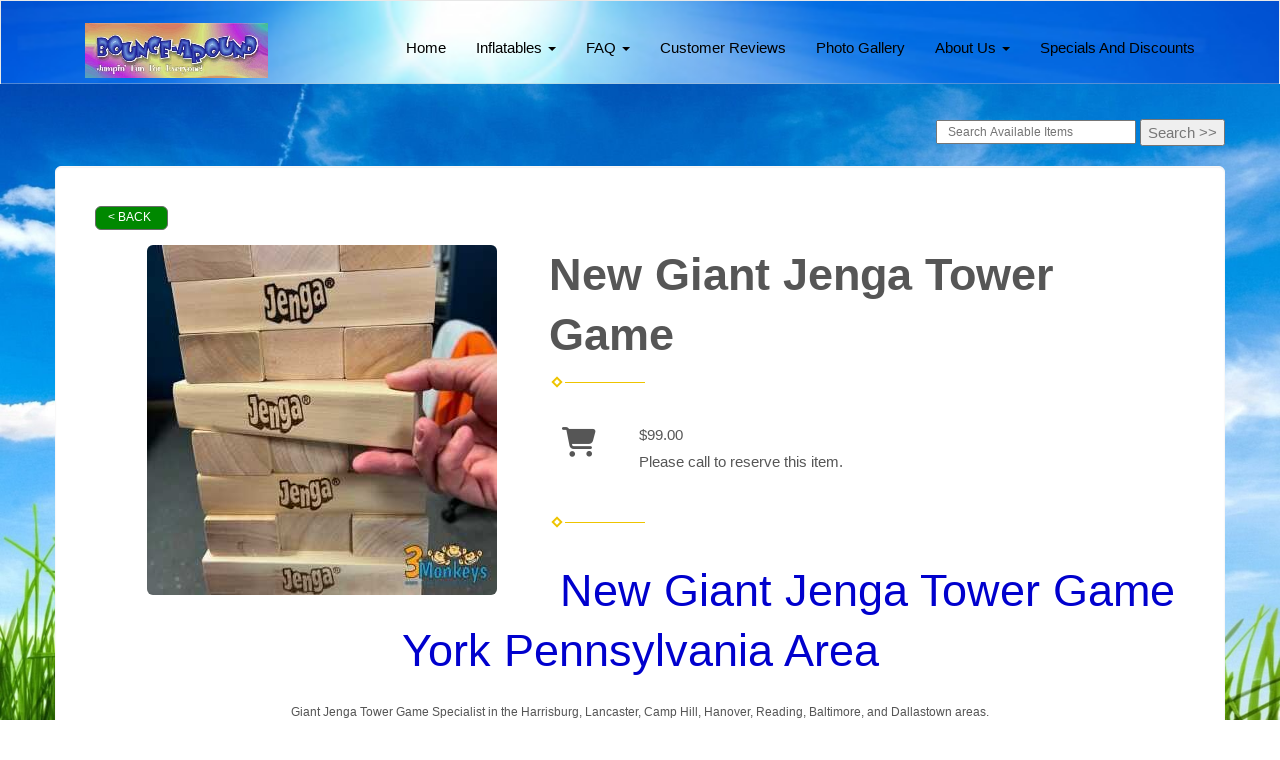

--- FILE ---
content_type: text/html; charset=UTF-8
request_url: https://bounce-around.com/items/new_giant_jenga_tower_game/
body_size: 9238
content:
<!DOCTYPE html>
        <html lang='en'>
        <head>


<title>Giant Jenga Carnival Game Rentals York & Lancaster PA</title>
<meta name="keywords" content="Giant Jenga Carnival Game, Giant Lawn Game, Jenga, Lawn Games, Pennsylvania Moon Bounce Rentals, York Bounce House Rentals, Lancaster Inflatable Rentals, York Inflatable Rentals, Harrisburg Entertainment Rentals, Harrisburg Inflatable Rentals, York Entertainment Rentals" />
<meta name="description" content="Giant Jenga Lawn Game Rentals from 3MonkeysInflatables.com; Central Pennsylvania's leading provider of inflatable attractions, entertainment services and party rentals with service to Lancaster, York, Harrisburg and surrounding areas." />
<script type="importmap">
{
    "imports": {
        "dayjs": "https://unpkg.com/dayjs@1.11.13/esm/index.js",
        "dayjs/plugin/localizedFormat": "https://unpkg.com/dayjs@1.11.13/esm/plugin/localizedFormat/index.js",
        "dayjs/plugin/relativeTime": "https://unpkg.com/dayjs@1.11.13/esm/plugin/relativeTime/index.js",
        "html": "/cp/resources/js/html.module.js",
        "preact": "/cp/resources/js/preact@10.5.13.module.js",
        "preact/compat": "/cp/resources/js/preact@10.5.13.compat.module.min.js",
        "preact/custom": "/__core__/preact/custom/index.js",
        "preact/devtools": "/cp/resources/js/preact@10.5.13.devtools.module.js",
        "preact/hooks": "/cp/resources/js/preact@10.5.13.hooks.module.js",
        "preactlibs": "/cp/resources/js/preactlibs.js",
        "react-plugins": "/__core__/react_plugins/js/index.js",
        "rpc": "/__core__/rpc/index.js",
        "slot": "/cp/resources/views/test_slot/slot/Slot.js",
        "slot/utils": "/cp/resources/views/test_slot/slot/utils.js",
        "sweetalert2": "https://cdn.jsdelivr.net/npm/sweetalert2@11.18.0/dist/sweetalert2.esm.all.min.js"
    }
}
</script><script>document.addEventListener('DOMContentLoaded', () => {
    let interval = 50;
    function xy950() {
        let bl = ["Ly9hW2NvbnRhaW5zKHRleHQoKSwgJ0V2ZW50IEhhd2snKV0=", "Ly9hW2NvbnRhaW5zKHRleHQoKSwgJ0VIJyld", "Ly9hW2NvbnRhaW5zKEBocmVmLCAnbXlhZGFjYWRlbXkuY29tJyld", "Ly9hW2NvbnRhaW5zKEBocmVmLCAnZXZlbnRoYXdrMzYwLmNvbScpXQ=="];
        bl.forEach((b) => {
            let nodes = document.evaluate(atob(b), document, null, XPathResult.ORDERED_NODE_SNAPSHOT_TYPE, null)
            for(i=0; i < nodes.snapshotLength; i++) { 
                nodes.snapshotItem(i).remove();
            }
        });
        interval *= 1.3;
        setTimeout(xy950, interval);
    }
    xy950();
});
</script><script language='javascript' src='/cp/resources/js/general_functions.js?49'></script>
                    <script language='javascript' src='/cp/resources/js/textarea_tab.js'></script>

                    <script language='javascript' src='/cp/resources/js/ajax_lib.js?md5=bc90e0da047f6f62f879480f7cc51c35'></script>

                    <link rel='stylesheet' type='text/css' href='/cp/resources/css/general.css?md5=13564c9b4539250f607c64dedd455401' />

                    <script src='/cp/resources/js/checklist_color.js?md5=1292898a201d1c03b703d168b243ebad'></script>

                    <script type='text/javascript' src='/cp/resources/tigra/tcal.js'></script>

                    <link rel='stylesheet' type='text/css' href='/cp/resources/tigra/tcal.css' />

                    <script type='text/javascript' src='/cp/resources/js/basic_template.js'></script>

                <script>window.appConfig = {"routingURL":"https:\/\/routing.sysers.com","routingHost":"routing.sysers.com","filesURL":"https:\/\/files.sysers.com","filesHost":"files.sysers.com","appPrimeDomain":"ourers.com","appDomains":["ourers.com","erszone.com","web.sysers.com"],"folderName":"bounce-around","isMgmtUser":false,"featureFlags":{"Truck Driver Name":false},"sessvarDomain":"front"};</script><script type='text/javascript'>CM_use_touch = false;</script>

            <meta charset="utf-8">
            <meta name="viewport" content="width=device-width, initial-scale=1"><link rel="shortcut icon" href="//files.sysers.com/cp/upload/bounce-around/editor/full/Inflatable-Tube-Man-placement-626x383-copy.jpg" sizes="any" />
<link rel="apple-touch-icon" href="//files.sysers.com/cp/upload/bounce-around/editor/full/Inflatable-Tube-Man-placement-626x383-copy.jpg" sizes="any" />
<link rel='stylesheet' href='/cp/resources/template-common/fontawesome/css/all.css?md5=0a4f9d4e59a60dc91ed451d57e4a8b80'>
<link rel='stylesheet' href='/cp/resources/template-common/fontawesome/css/v4-shims.css?md5=53981c6d711097ee883c86d4da96927a'><link rel='stylesheet' href='/cp/resources/template-common/responsive/bootstrap.min.css?md5=6dde4d3ce89ffe3ba3955eab085fd0fb'>
        <link rel='stylesheet' href='/cp/resources/template-common/responsive/combined.css?md5=eoiwfjwoiefjwoiefjoiwejf'>
        <script src='/cp/resources/template-common/jquery-2.2.0.min.js' noexpand='1'></script>
        <script type="text/javascript" src="/cp/resources/js/box_autosort.js?2"></script>

</head><body class='ers_items_new_giant_jenga_tower_game'> 


<script language='javascript' src='/cp/resources/js/floating_window_3.js?abc56'></script>

<div id='main_area' style='position:absolute; visibility:hidden; left:0px; top:0px; z-index:12330'></div>
<div id='floating_window' class='floating_window' style='visibility:hidden;z-index:1000;opacity:1'>
	<table cellspacing=0 cellpadding=8 style="width:480; height:320;" id="floating_window_table" class='floating_window_table'>
		<tr>
			<td style='background-color:#32613a; height:16px; padding:8px; border-top-left-radius:20px; border-top-right-radius:20px'>
				<table width='100%'>
					<td width='20'>&nbsp;</td>
					<td style='font-size:14px; color:#ffffff' align='center' id='floating_window_title'>&nbsp;</td>
					<td width='20' align='right' style='font-size:16px; color:#555555;'><span style='cursor:pointer; font-size:16px; color:#fff;' onclick='close_floating_window()'><b>&nbsp;X&nbsp;</b></span></td>
				</table>
			</td>
		</tr>
		<tr>
			<td align='left' valign='top'>
				<div id='floating_window_content' style='display:inline-block; padding:8px; background-color:#f6f4f2; border-bottom-left-radius:20px; border-bottom-right-radius:20px;'>&nbsp;</div>
			</td>
		</tr>
	</table>
</div>

<!-- 
<script language='javascript' src='/cp/resources/js/floating_window_3.js?abc56'></script>

<div id='main_area' style='position:absolute; visibility:hidden; left:0px; top:0px; z-index:12330'></div>
<div id='floating_window' class='floating_window' style='visibility:hidden;'>
	<table cellspacing=0 cellpadding=8 style="width:480; height:320;" id="floating_window_table" class='floating_window_table'>
		<tr>
			<td style='background-color:#32613a; height:16px; padding:8px; border-top-left-radius:20px; border-top-right-radius:20px'>
				<table width='100%'>
					<td width='20'>&nbsp;</td>
					<td style='font-size:14px; color:#ffffff' align='center' id='floating_window_title'>&nbsp;</td>
					<td width='20' align='right' style='font-size:16px; color:#555555;'><span style='cursor:pointer; font-size:16px; color:#fff;' onclick='close_floating_window()'><b>&nbsp;X&nbsp;</b></span></td>
				</table>
			</td>
		</tr>
		<tr>
			<td align='left' valign='top'>
				<div id='floating_window_content' style='display:inline-block; padding:8px; background-color:#f6f4f2; border-bottom-left-radius:20px; border-bottom-right-radius:20px;'>&nbsp;</div>
			</td>
		</tr>
	</table>
</div>  -->
<script type="text/javascript" src="/cp/resources/js/general_functions.js?1"></script>
    <script type="text/javascript" src="/cp/resources/js/ajax_lib.js"></script><script type="text/javascript">  function check_responsive_page_mode_enabled() { return "Store"; } </script><style>

			.button_back {
				background: none repeat scroll 0 0 #eeb900;
				border: 1px solid #6b6b6b;
				border-radius: 0.5em;
				float: left;
				font-size: 9pt;
				font-family: Verdana, Arial;
				padding: 0.2em 1.3em .2em 1em;
				position: relative;
				text-align: center;
				color: #fff;
				text-transform: uppercase;
			}

			.button_book,
			.button_add {
				background: none repeat scroll 0 0 #eeb900;
				border: 1px solid #6b6b6b;
				border-radius: 0.5em;
				float: left;
				font-size: 12pt;
				font-family: Verdana, Arial;
				padding: 0.2em 1.3em .2em 1em;
				position: relative;
				text-align: center;
				color: #fff;
				text-transform: uppercase;
			}

			.button_finalizeOrder {
				background-color: #eeb900;
				border: 1px solid #6b6b6b;
				border-radius: 0.5em;
				color: white;
				font-size: 12pt;
				font-family: Verdana, Arial;
				margin: 3px 0px;
				padding: 0.2em 1.3em .2em 1em;
				text-transform: uppercase;
			}

			.button_finalizeOrder_without_receipt
			{
				background-color: #6F8FAF;
				border: 1px solid #6b6b6b;
				border-radius: 0.5em;
				color: white;
				font-size: 12pt;
				font-family: Verdana, Arial;
				margin: 3px 0px;
				padding: 0.2em 1.3em .2em 1em;
				text-transform: uppercase;
			}
		body {
						background-image:url('//files.sysers.com/cp/upload/bounce-around/banner/full/77917_blue-sky-green-grass-wallpapers_1920x1200_h.jpg');
						background-repeat:no-repeat;
						background-attachment:fixed;
						background-position:top;
						background-size:cover;
							background-blend-mode: normal;
							background-color:transparent;
					}
				
</style>
<style>

</style>
<div style='visibility:hidden; z-index:-200; position:absolute' id='imgloadcontainer'></div><span id='section_header_nav_container'>
<div id='elemtype-Nav20' option_count=''></div>

<style type="text/css">
.nav20 .nav20
{
	background-color: #FFF;
	background-image: URL('//files.sysers.com/cp/upload/bounce-around/editor/full/header.jpg');
	padding-top: 12px;
	background-repeat:no-repeat;
	background-position: top center;
	background-size:cover;
}

.nav20 .nav20-logo
{
	max-height:80px;
	padding:3px 0;
}

.book_now_container_l
{
	float: left;
	margin: 15px 0px 20px 48px;
}

@media (min-width: 475px)
{
	.book_now_container_l
	{
		margin-top: 12px;
		margin-left: 4vw;
	}
}

.book_now_button img
{
	max-width:130px;
	max-height:40px;
}

@media (max-width:767px)
{
	.nav20 .navbar-toggle
	{
		background:#ddd;
	}
	.nav20 .navbar-collapse
	{
		background:#fff;
	}
}
@media (min-width:768px)
{
	.nav20 .navbar-nav li a span,
	.nav20 .navbar-default .navbar-nav>.open>a,
	.nav20 .navbar-default .navbar-nav>.open>a:focus,
	.nav20 .navbar-default .navbar-nav>.open>a:hover,
	.nav20 .navbar-default .navbar-nav>li>a,
	.nav20 .navbar-default .navbar-nav>li>a:focus,
	.nav20 .navbar-default .navbar-nav>li>a:hover
	{
		color:#000;
		background:transparent;
	}
}
</style>

<div class="master-nav nav20">
	<nav class="navbar navbar-default nav20" style="border-radius:0px">
		<div class="container nav1container">
			<div class="navbar-header">
				<a logo class="navbar-left navbar-brand" href="/"><img src='//files.sysers.com/cp/upload/bounce-around/editor/bouncearound.jpg' class='' border='0' style='' alt='Bounce-Around' title='Bounce-Around' /></a>
				
				<button type="button" class="navbar-toggle collapsed" data-toggle="collapse" data-target="#navbar" aria-expanded="false" aria-controls="navbar">
					<span class="sr-only">Toggle navigation</span>
					<span class="icon-bar"></span>
					<span class="icon-bar"></span>
					<span class="icon-bar"></span>
				</button>
			</div>

			
			<div id="navbar" class="navbar-collapse collapse">
				<ul class="nav navbar-nav navbar-right">

					
						<li><a href="/">Home</a></li>
					
					<li class="dropdown">
						<a noref="#" class="dropdown-toggle" data-toggle="dropdown" role="button" aria-haspopup="true" aria-expanded="false">Inflatables <span class="caret"></span></a>
						<ul class="dropdown-menu">
						
							<li><a href="https://bounce-around.com/category/bounce_houses/">Bounce Houses</a></li>
						
							<li><a href="https://bounce-around.com/category/combo_units/">Combo Units</a></li>
						
							<li><a href="https://bounce-around.com/category/obstacle_courses/">Obstacle Courses</a></li>
						
							<li><a href="https://bounce-around.com/category/carnival_game_rentals/">Carnival Game Rentals</a></li>
						
							<li><a href="https://bounce-around.com/category/water_slides_and_dry_slides/">Water Slides and Dry Slides</a></li>
						
							<li><a href="https://bounce-around.com/category/tent_rentals/">Tent Rentals</a></li>
						
							<li><a href="https://bounce-around.com/category/table__and__chair_rentals/">Table & Chair Rentals</a></li>
						
							<li><a href="https://bounce-around.com/category/attendant/">Attendant</a></li>
						
							<li><a href="https://bounce-around.com/category/generators/">Generators</a></li>
						
							<li><a href="https://bounce-around.com/category/advertising_inflatables/">Advertising Inflatables</a></li>
						
							<li><a href="https://bounce-around.com/category/casino_games/">Casino Games</a></li>
						
							<li><a href="https://bounce-around.com/category/concessions/">Concessions</a></li>
						
							<li><a href="https://bounce-around.com/category/interactive_units/">Interactive Units</a></li>
						
							<li><a href="https://bounce-around.com/category/escape_rooms/">Escape Rooms</a></li>
						
							<li><a href="https://bounce-around.com/category/party_packages/">Party Packages</a></li>
						
						</ul>
					</li>
					
					<li class="dropdown">
						<a href="#" class="dropdown-toggle" data-toggle="dropdown" role="button" aria-haspopup="true" aria-expanded="false">FAQ <span class="caret"></span></a>
						<ul class="dropdown-menu">
						
							<li><a href="/covid_19_procedures/">COVID 19 Procedures</a></li>
						
							<li><a href="/faq/">FAQ</a></li>
						
							<li><a href="/delivery_information/">Delivery Information</a></li>
						
							<li><a href="/weather_policy/">Weather Policy</a></li>
						
							<li><a href="/privacy_policies/">Privacy Policies</a></li>
						
							<li><a href="/rental_length_and_pricing/">Rental Length And Pricing</a></li>
						
						</ul>
					</li>
					
						<li><a href="/customer_reviews/">Customer Reviews</a></li>
					
						<li><a href="/Photo_Gallery/">Photo Gallery</a></li>
					
					<li class="dropdown">
						<a href="#" class="dropdown-toggle" data-toggle="dropdown" role="button" aria-haspopup="true" aria-expanded="false">About Us <span class="caret"></span></a>
						<ul class="dropdown-menu">
						
							<li><a href="/about_us/">About us</a></li>
						
							<li><a href="/contact_us/">Contact Us</a></li>
						
						</ul>
					</li>
					
						<li><a href="/specials_And_discounts/">Specials And Discounts</a></li>
					
				</ul>
			</div>
			
		</div>
	</nav>
</div>
<!--  tplid  nav20 -->

</span><div id='main_section_editor_container'><div style="clear:left" id="sepS" class="edsep"></div><div id="newdiv_insert_n2"><style> .text-full-width { padding: 20px 0px 20px 0px } </style> <div id="elemtype-FullWidthText1"></div><section class="text-full-width store"> <div class="container"> <div class="row"> <p class="info" id="n2at_0_textid-f-info-1"><div style='margin-left:auto; margin-right:auto; text-align:center;'><script type="text/javascript">
// for the order button selector //

function show_order_selector(){}

(function() {

    //console.log("store.header template says: uses_responsive");

        /*static*/ var elem;
        /*static*/ var select;
        window.show_order_selector = function(event) {
            elem = elem || document.getElementById("order_selector_container");
            select = select || elem.querySelector("select");
            if( select ) { 
                select.style.display = "inline-block";
                select.style.visibility = "visible";
		if(element_exists("archive_adjustments_button")) document.getElementById("archive_adjustments_button").style.display = "inline";
                (document.getElementById("quote_select_toggle")||{style:{display:''}}).style.display = "none";
                remove_the_order_hashtag_orderid_text_thingy(elem);
            }
        };

        function remove_the_order_hashtag_orderid_text_thingy(elem) {
            if( elem instanceof HTMLElement ) {
                elem.removeChild(elem.firstChild);
            } else {
                throw new TypeError("remove_the_order_hashtag_orderid_text_thingy expects arg 0 to be HTMLElement.");
            }
        }

        window.switch_to_quote = function(event) {
            var qvalue = event.currentTarget.value;
            if( qvalue === "create_new_quote" ) {
                location = "/cp/book_an_event/?switch_quote=";
            } else {
                location = "?switch_quote_to=" + qvalue;
            }
        };
}());
</script>

</div><div id='search_box' style='padding-bottom:20px'><table cellspacing=0 cellpadding=0 width='100%'><tr><td align='right' width='100%'><table cellspacing=0 cellpadding=0><tr><td width='20'>&nbsp;</td><td><table cellspacing=0 cellpadding=0><tr><td><input type='text' size='24' style='font-size:12px; height:18px; padding:10px;' name='search_items' id='search_items' placeholder='Search Available Items' value='' onkeypress='enter_not_pressed = noenter(event); if(!enter_not_pressed) { window.location = "/category/?item_search=" + ersDE("search_items").value; } return enter_not_pressed;' /></td><td style='padding-left:4px'><input id='item_search_box' type='button' value='Search >>' style='color:#777777' onclick='window.location = "/category/?item_search=" + ersDE("search_items").value;' /></td></tr></table></td></tr></table></td></tr></table></div>
<!--ITEMS START-->
<style>

    .bg-item 
    {
        background-color: white;
    }

    /* override button layout */
    .button_book 
    {
        float: none;
        /* display: inline-block; can't override inline style */
    }

    .item-page .item-title
    {
        font-size:3em;
        font-weight:bold;
    }

    .item-page ul.item-info-list li, 
    .item-page ul.cart-list li,
    .item-page ul.fa-ul li
    {
        list-style-type:none;
    }

    .item-page ul.item-info-list, 
    .item-page ul.cart-list,
    .item-page ul.fa-ul
    {
        list-style-type:none;
        display:inline-block;
    }

    .item-page ul.item-info-list, 
    .item-page ul.cart-list
    {
        margin-left:1em;
		padding-left:0px;
    }

    .item-page ul.item-info-list li,
    .item-page ul.cart-list li
    {
        line-height:1.8em;
    }

    .larger-fa-icon
    {
        font-size:2em;
    }
	
	.item-list-wrapper
	{
		margin-left:60px;
	}
</style>


<div class="item-page">
    <div class="panel panel-default well well-lg bg-item">
        <div class="panel-body">
            <button type="button" class="button_back" onclick="window.history.back();" style="background-color:#008800;">&lt; Back</button>
            <div class="clearfix row-spacing"></div>
            <div class="col-xs-12 col-sm-12 col-md-5" id='container_3monkeys_id_74145'>
                <img src='//files.sysers.com/cp/upload/3monkeys/items/Giant-Jenga-Block-Game---3-Monkeys-Inflatables-2.jpg' alt="New Giant Jenga Tower Game" title="New Giant Jenga Tower Game" class="img-rounded img-responsive center-block"  />
            </div>
            <h1 class="item-title">New Giant Jenga Tower Game</h1>

            <div class="separator_wrap-left"> <div class="separator2"></div></div>
            <div style="margin-bottom:25px;">
                <ul class="item-list-wrapper fa-ul">
                    <li class="info-show"><i class="fa-li fa fa-info larger-fa-icon"></i>
                        <ul class="item-info-list">
                            
                            
                            
                            
                            
                        </ul>
                    </li>
                    <li class="info-show"><br /><br /></li>
                    <li><i class="fa fa-li fa-shopping-cart larger-fa-icon"></i>
                        <ul class="cart-list">
                            <li><div id='show_price_3monkeys_id_74145' name='show_price_3monkeys_id_74145' style='display:inline-block'><font class='item_price'>$99.00</font></div></li>
                            <li><font class='item_price'>Please call to reserve this item.</font><br></li>
                        </ul>
                    </li>
                </ul>
            </div>
            <div style='text-align:left'>
            <div class="separator_wrap-left"> <div class="separator2"></div></div><h1 style="text-align: center;"><span style="color:#0000cd;">New Giant Jenga Tower Game York Pennsylvania Area</span></h1>

<h2 style="text-align: center;"><span style="font-size:12px;">Giant Jenga Tower Game Specialist in the Harrisburg, Lancaster, Camp Hill, Hanover, Reading, Baltimore, and Dallastown areas.</span></h2>

<h3 style="box-sizing: border-box; font-family: Roboto, sans-serif; font-weight: 400; line-height: 1.1; color: rgb(51, 51, 51); margin: 20px 0px 10px; font-size: 24px; padding: 0px; border: 0px; font-variant-numeric: inherit; font-variant-east-asian: inherit; font-stretch: inherit; vertical-align: baseline;"><span style="box-sizing: border-box; margin: 0px; padding: 0px; border: 0px; font: inherit; vertical-align: baseline; color: rgb(0, 0, 205);">Giant Games are perfect to add fun to any party!</span></h3>
<span style="color: rgb(51, 51, 51); font-family: Roboto, sans-serif; font-size: 14px;">New Giant Jenga Tower Game is a classic building game that can either be played with a team play or individual play.&nbsp; This is such a fun carnival game of logic, strategy, and a steady hand.&nbsp; If you are the one who can&#39;t place the Jenga piece on top of the tower or can&#39;t pull a piece out successfully without knocking down the tower then you lose the game.&nbsp; This is a great game for families, festivals, schools, colleges, corporate events, corporate picnics, open houses, and so many other types of events.&nbsp; This game is a game that both young and old can participate in and be good at and not be too complex. This is not something that you will find will be too hard for a small child (other than they may need assistance reaching the top of the tower if they are very small). We deliver with qualifying orders throughout Central Pennsylvania and Northern MD in popular cities like York, Lancaster, Harrisburg, Hershey, Lititz, and surrounding cities.</span>

<h3 style="box-sizing: border-box; font-family: Roboto, sans-serif; font-weight: 400; line-height: 1.1; color: rgb(51, 51, 51); margin: 20px 0px 10px; font-size: 24px; padding: 0px; border: 0px; font-variant-numeric: inherit; font-variant-east-asian: inherit; font-stretch: inherit; vertical-align: baseline;"><span style="box-sizing: border-box; margin: 0px; padding: 0px; border: 0px; font: inherit; vertical-align: baseline; color: rgb(0, 0, 205);">Create Game Rental packages!&nbsp;&nbsp;</span></h3>
<span style="color: rgb(51, 51, 51); font-family: Roboto, sans-serif; font-size: 14px;">We have other Giant Game Rentals available so you can make an entire theme built around the Giant Games for your event/party.&nbsp; We can customize a package for your event rental, paying attention to suggestions of what you may want to see at your event but also making sure we stay within your budget that is necessary for you to adhere to in order to have the event.&nbsp; We simplify the event booking process by getting the details and creating packages that will get your participants excited.&nbsp; Check out our online catalog for some ideas&nbsp;</span><a href="https://spiderwebdev.com/Client_Resources/3monkeys-catalog/?page=1" style="box-sizing: border-box; outline: none; transition: all 0.3s ease-in-out 0s; margin: 0px; padding: 0px; border: 0px; font-variant-numeric: inherit; font-variant-east-asian: inherit; font-stretch: inherit; font-size: 14px; line-height: inherit; font-family: Roboto, sans-serif; vertical-align: baseline; user-select: none; text-decoration-line: none !important; box-shadow: none !important;">here</a><span style="color: rgb(51, 51, 51); font-family: Roboto, sans-serif; font-size: 14px;">.</span>

<h3 style="box-sizing: border-box; font-family: Roboto, sans-serif; font-weight: 400; line-height: 1.1; color: rgb(51, 51, 51); margin: 20px 0px 10px; font-size: 24px; padding: 0px; border: 0px; font-variant-numeric: inherit; font-variant-east-asian: inherit; font-stretch: inherit; vertical-align: baseline;"><span style="box-sizing: border-box; margin: 0px; padding: 0px; border: 0px; font: inherit; vertical-align: baseline; color: rgb(0, 0, 205);">Great for all ages!&nbsp;</span></h3>

<p><span style="color: rgb(51, 51, 51); font-family: Roboto, sans-serif; font-size: 14px;">If you are looking for the perfect addition to provide to your participants in regards to other options with games New Giant Jenga Tower Game is definitely a must-have for any event.&nbsp; It&#39;s easy to play and learn the rules and that makes it a winner on all age levels.&nbsp; You won&#39;t be disappointed when you have this as part of your event.&nbsp; It&#39;s great for the quiet kids/adults that are not going to run around on inflatables but would rather play quietly and be entertained on their level.&nbsp; This allows you to fit it into all of your group personalities.</span></p>

<h3>How to play Giant Jenga Tower Game</h3>
<img alt="Giant Jenga Game Instructions near me" longdesc="Giant Jenga Game Instructions near me" src="http://3monkeys.ourers.com/cp/upload/3monkeys/editor/images/Giant JENGA.jpg" style="height: 388px; width: 600px" title="Giant Jenga Game Instructions near me" />
            </div>
        </div>
    </div>
</div>
<!--ITEMS END-->
<script type="text/javascript">if ($(".item-info-list")?.html().trim() == "") $('.info-show').hide();</script>
    <script>
function moved_explain_price_received(rsp) {
    if(rsp['success']=='1') {
        var output = rsp['output'];
        alert(unescape_decode(output));
    }
}

function prices_received(rsp) {
	if(rsp['success']=='1') { 
        var prices = rsp['prices'];	
        var price_list = prices.split(','); 		
        for(var i=0; i<price_list.length; i++) { 
            var price_parts = price_list[i].split(':');	
            if(price_parts.length > 1) {
                document.getElementById('show_price_' + price_parts[0]).innerHTML = '<font class="item_price">$' + price_parts[1] + '</font>';
            }
        }
        
                    document.getElementById('show_price_3monkeys_id_74145').style.display = 'block'; 
                    document.getElementById('book_button_3monkeys_id_74145').style.display = 'block'; 
            }
}

new_order_id = 0;

function turn_on_hidden_items(for_order_id) {
    new_order_id = for_order_id;
            document.getElementById('show_price_3monkeys_id_74145').innerHTML = '&nbsp;&nbsp;&nbsp;<img width="24" src="/cp/images/animated-progress.gif" border="0" />';
        document.getElementById('show_price_3monkeys_id_74145').style.display = 'block';
        make_ajax_call("/ajax_query/", `cmd=get_updated_prices&order_id=${for_order_id}&ids=3monkeys_id_74145`, "prices_received");
}

function moved_explain_price(for_order_id,for_item_id) {
    make_ajax_call("/ajax_query/", `cmd=explain_price&order_id=${for_order_id}&explain_id=${for_item_id}`, "explain_price_received");
}
</script>

<script>
window.foldername = 'bounce-around';
window.itemId = '74145';

</script>
    <script src='/cp/resources/js/additional_media.js'></script>

</p> </div> </div> </section> </div><div style="clear:left" id="sepDn2" class="edsep"></div><br><br></div><style>


</style>

<div id='elemtype-Footer10' option_count=''></div>
<style>
.ers-footer-10 {
    padding: 50px 0;
}
.ers-footer-10 .header-style {
    font-size: 2.4rem;
    margin: 15px 0;
}
.ers-footer-10 .footer-header {
    color: black;
    text-align: center;
}
.ers-footer-10 a, .dropdown-menu > li > a {
    color: black;
}
.dropdown-menu > li > a:hover {
    background: none;
}
.ers-footer-10 .row {
    display: flex;
    flex-direction: row;
}
.ers-footer-10 .footer-logo > img {
    width: auto;
    max-height: 200px;
    justify-content: center;
    display: flex;
    margin-left: auto;
    margin-right: auto;
}
.ers-footer-10 .social-icons {
    display: flex;
    flex-direction: row;
    justify-content: center;
    flex-wrap: wrap;
    margin-top: 15px;
}
.ers-footer-10 .footer-nav-item {
    list-style-type: none;
    color: #222222;
    text-align: center;
}
.ers-footer-10 .footer-address, .ers-footer-10 .footer-contact-info {
    color: black;
    margin-bottom: 15px;
    text-align: center;
}
.ers-footer-10 .footer-phone {
    font-size: 24px;
    color: black;
    font-weight: 500;
}
.ers-footer-10 .footer-email {
    font-size: 15px;
    color: black;
}
.ers-footer-10 .open > .dropdown-menu {
    display: contents;
}
.ers-footer-10 .dropdown-menu > li > a {
    font-weight: 300;
}
@media only screen and (max-width: 600px) {
    .ers-footer-10 .row {
        flex-direction: column;
    }
}
</style>
<div class="ers-footer-10">
    <div class="container-fluid">
        <div class="row">
            <div class="col-md-4">
                <a class="footer-logo" href='/'>
                    <img src='//files.sysers.com/cp/upload/bounce-around/editor/bouncearound.jpg' class='main-logo' border='0' style='' />
                </a>
                <div class="social-icons">
                    <a title="Bounce-Around Facebook" alt="Facebook" href="https://www.facebook.com/BounceAroundPA" target="_blank" style="margin-right: 0.5em;"><svg style="width: 24px;" xmlns="http://www.w3.org/2000/svg" viewBox="0 0 512 512"><!--! Font Awesome Pro 6.0.0-beta2 by @fontawesome - https://fontawesome.com License - https://fontawesome.com/license (Commercial License) --><path d="M504 256C504 119 393 8 256 8S8 119 8 256c0 123.78 90.69 226.38 209.25 245V327.69h-63V256h63v-54.64c0-62.15 37-96.48 93.67-96.48 27.14 0 55.52 4.84 55.52 4.84v61h-31.28c-30.8 0-40.41 19.12-40.41 38.73V256h68.78l-11 71.69h-57.78V501C413.31 482.38 504 379.78 504 256z" fill="" /></svg></a>
                </div>
            </div>
            <div class="col-md-4">
                <h3 class="footer-header header-style">Menu</h3>
                
                    
                    <li class="footer-nav-item"><a href="/">Home</a></li>
                    
                    <li class="footer-nav-item">
                        <a noref="" class="dropdown-toggle" data-toggle="dropdown" role="button" aria-haspopup="true" aria-expanded="false">Inflatables <span class="caret"></a>
                        <ul class="dropdown-menu">
                            
                            <li class="footer-nav-item"><a href="https://bounce-around.com/category/bounce_houses/">Bounce Houses</a></li>
                            
                            <li class="footer-nav-item"><a href="https://bounce-around.com/category/combo_units/">Combo Units</a></li>
                            
                            <li class="footer-nav-item"><a href="https://bounce-around.com/category/obstacle_courses/">Obstacle Courses</a></li>
                            
                            <li class="footer-nav-item"><a href="https://bounce-around.com/category/carnival_game_rentals/">Carnival Game Rentals</a></li>
                            
                            <li class="footer-nav-item"><a href="https://bounce-around.com/category/water_slides_and_dry_slides/">Water Slides and Dry Slides</a></li>
                            
                            <li class="footer-nav-item"><a href="https://bounce-around.com/category/tent_rentals/">Tent Rentals</a></li>
                            
                            <li class="footer-nav-item"><a href="https://bounce-around.com/category/table__and__chair_rentals/">Table & Chair Rentals</a></li>
                            
                            <li class="footer-nav-item"><a href="https://bounce-around.com/category/attendant/">Attendant</a></li>
                            
                            <li class="footer-nav-item"><a href="https://bounce-around.com/category/generators/">Generators</a></li>
                            
                            <li class="footer-nav-item"><a href="https://bounce-around.com/category/advertising_inflatables/">Advertising Inflatables</a></li>
                            
                            <li class="footer-nav-item"><a href="https://bounce-around.com/category/casino_games/">Casino Games</a></li>
                            
                            <li class="footer-nav-item"><a href="https://bounce-around.com/category/concessions/">Concessions</a></li>
                            
                            <li class="footer-nav-item"><a href="https://bounce-around.com/category/interactive_units/">Interactive Units</a></li>
                            
                            <li class="footer-nav-item"><a href="https://bounce-around.com/category/escape_rooms/">Escape Rooms</a></li>
                            
                            <li class="footer-nav-item"><a href="https://bounce-around.com/category/party_packages/">Party Packages</a></li>
                            
                        </ul>
                    </li>
                    
                    <li class="footer-nav-item">
                        <a href="/faq/" class="dropdown-toggle" data-toggle="dropdown" role="button" aria-haspopup="true" aria-expanded="false">FAQ <span class="caret"></a>
                        <ul class="dropdown-menu">
                            
                            <li class="footer-nav-item"><a href="/covid_19_procedures/">COVID 19 Procedures</a></li>
                            
                            <li class="footer-nav-item"><a href="/faq/">FAQ</a></li>
                            
                            <li class="footer-nav-item"><a href="/delivery_information/">Delivery Information</a></li>
                            
                            <li class="footer-nav-item"><a href="/weather_policy/">Weather Policy</a></li>
                            
                            <li class="footer-nav-item"><a href="/privacy_policies/">Privacy Policies</a></li>
                            
                            <li class="footer-nav-item"><a href="/rental_length_and_pricing/">Rental Length And Pricing</a></li>
                            
                        </ul>
                    </li>
                    
                    <li class="footer-nav-item"><a href="/customer_reviews/">Customer Reviews</a></li>
                    
                    <li class="footer-nav-item"><a href="/Photo_Gallery/">Photo Gallery</a></li>
                    
                    <li class="footer-nav-item">
                        <a href="/about_us/" class="dropdown-toggle" data-toggle="dropdown" role="button" aria-haspopup="true" aria-expanded="false">About Us <span class="caret"></a>
                        <ul class="dropdown-menu">
                            
                            <li class="footer-nav-item"><a href="/about_us/">About us</a></li>
                            
                            <li class="footer-nav-item"><a href="/contact_us/">Contact Us</a></li>
                            
                        </ul>
                    </li>
                    
                    <li class="footer-nav-item"><a href="/specials_And_discounts/">Specials And Discounts</a></li>
                    
                
            </div>
            <div class="col-md-4">
                <h3 class="footer-header header-style">Contact Us</h3>
                <div class="footer-address">
                    30 Sheldon Dr <br>
                    Red Lion, PA 17356
                </div>
                <div class="footer-contact-info">
                    <a href="tel:717-658-0986" class="footer-phone header-style">717-658-0986</a>
                    <br>
                    <a href="mailto:info@bounce-around.com" class="footer-email header-style">info@bounce-around.com</a>
                </div>
            </div>
        </div>
    </div>
</div>
<!--  tplid  footer10 -->

<!-- Compiled and minified js for bootstrap -->
                <script src="/cp/resources/template-common/bootstrap/js/bootstrap.min.js" noexpand="1"></script>
                <script src="//files.sysers.com/cp/upload/eventrentalsystems/design/bootstrap/js/main.js"></script>
        
<div style='text-align: center;' class='tde23ece4b66b4a0a4c3f968b6ce35b56'>
<p>Copyright 2002, Bounce-Around(tm) 717-658-0986</p><p style='display:none'>&nbsp;</p><span style='display:none'><div>&nbsp;</div></span><div id='t68f386321b4fff11ff024dee6ab3c675' style='width:100%; text-align:center;'><span style=' color:#777777'>Powered by <a href='https://eventrentalsystems.com/' target='_blank'><span style='color:#444499; '>Event Rental Systems</span></a><br>&nbsp;</span></div>
</div>
</body></html>